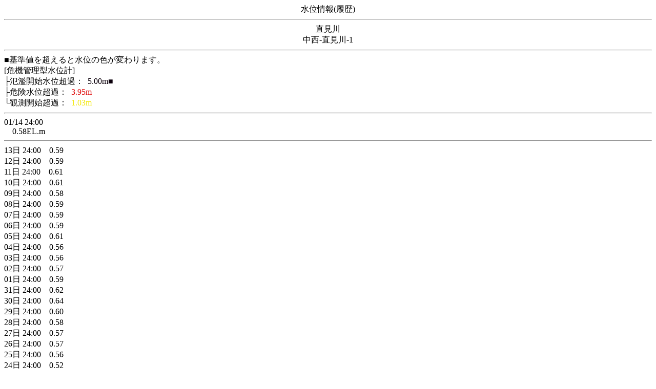

--- FILE ---
content_type: text/html
request_url: http://chisuibousai.pref.kyoto.jp/mb/log/log_41_55_0.html?nw=20240415204127
body_size: 662
content:
<!DOCTYPE HTML SYSTEM "about:legacy-compat">
<html lang="ja">
<head>
<META http-equiv="Content-Type" content="text/html; charset=SHIFT_JIS">
<meta charset="Shift_JIS">
<title>水位履歴情報</title>
</head>
<body>
<center>水位情報(履歴)</center>
<hr>
<center>直見川<br>中西-直見川-1</center>
<hr>■基準値を超えると水位の色が変わります。<br>[危機管理型水位計]<br>├氾濫開始水位超過：<font color="#0c000c">&nbsp;&nbsp;5.00m■
    </font>
<br>├危険水位超過：<font color="#dd0000">&nbsp;&nbsp;3.95m
    </font>
<br>└観測開始超過：<font color="#f2e700">&nbsp;&nbsp;1.03m
    </font>
<br>
<hr>01/14&nbsp;24:00<br>
<font color="#000000">&nbsp;&nbsp;&nbsp;&nbsp;0.58EL.m</font>
<br>
<hr>13日&nbsp;24:00<font color="#000000">&nbsp;&nbsp;&nbsp;&nbsp;0.59</font>
<br>12日&nbsp;24:00<font color="#000000">&nbsp;&nbsp;&nbsp;&nbsp;0.59</font>
<br>11日&nbsp;24:00<font color="#000000">&nbsp;&nbsp;&nbsp;&nbsp;0.61</font>
<br>10日&nbsp;24:00<font color="#000000">&nbsp;&nbsp;&nbsp;&nbsp;0.61</font>
<br>09日&nbsp;24:00<font color="#000000">&nbsp;&nbsp;&nbsp;&nbsp;0.58</font>
<br>08日&nbsp;24:00<font color="#000000">&nbsp;&nbsp;&nbsp;&nbsp;0.59</font>
<br>07日&nbsp;24:00<font color="#000000">&nbsp;&nbsp;&nbsp;&nbsp;0.59</font>
<br>06日&nbsp;24:00<font color="#000000">&nbsp;&nbsp;&nbsp;&nbsp;0.59</font>
<br>05日&nbsp;24:00<font color="#000000">&nbsp;&nbsp;&nbsp;&nbsp;0.61</font>
<br>04日&nbsp;24:00<font color="#000000">&nbsp;&nbsp;&nbsp;&nbsp;0.56</font>
<br>03日&nbsp;24:00<font color="#000000">&nbsp;&nbsp;&nbsp;&nbsp;0.56</font>
<br>02日&nbsp;24:00<font color="#000000">&nbsp;&nbsp;&nbsp;&nbsp;0.57</font>
<br>01日&nbsp;24:00<font color="#000000">&nbsp;&nbsp;&nbsp;&nbsp;0.59</font>
<br>31日&nbsp;24:00<font color="#000000">&nbsp;&nbsp;&nbsp;&nbsp;0.62</font>
<br>30日&nbsp;24:00<font color="#000000">&nbsp;&nbsp;&nbsp;&nbsp;0.64</font>
<br>29日&nbsp;24:00<font color="#000000">&nbsp;&nbsp;&nbsp;&nbsp;0.60</font>
<br>28日&nbsp;24:00<font color="#000000">&nbsp;&nbsp;&nbsp;&nbsp;0.58</font>
<br>27日&nbsp;24:00<font color="#000000">&nbsp;&nbsp;&nbsp;&nbsp;0.57</font>
<br>26日&nbsp;24:00<font color="#000000">&nbsp;&nbsp;&nbsp;&nbsp;0.57</font>
<br>25日&nbsp;24:00<font color="#000000">&nbsp;&nbsp;&nbsp;&nbsp;0.56</font>
<br>24日&nbsp;24:00<font color="#000000">&nbsp;&nbsp;&nbsp;&nbsp;0.52</font>
<br>23日&nbsp;24:00<font color="#000000">&nbsp;&nbsp;&nbsp;&nbsp;0.52</font>
<br>22日&nbsp;24:00<font color="#000000">&nbsp;&nbsp;&nbsp;&nbsp;0.52</font>
<br>
<hr>
<a href="../status/status_41_7_1_0.html?nw=20260115111105">戻る</a>
<br>
<br>
<a href="../index.html?nw=20260115111105">ﾄｯﾌﾟ</a>
<br>
</body>
</html>
